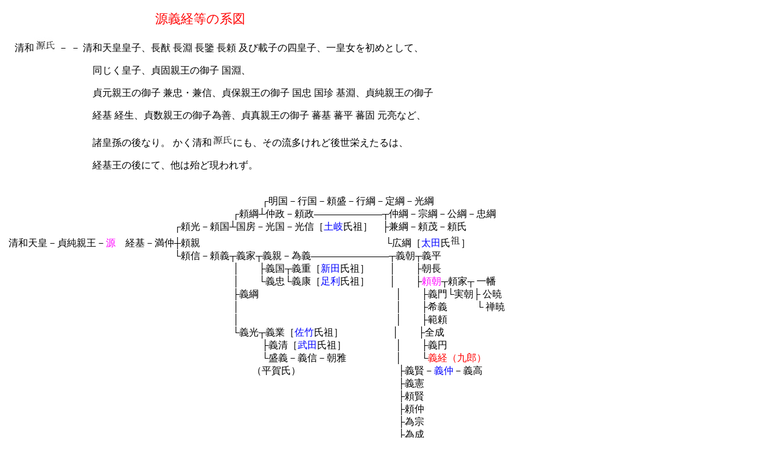

--- FILE ---
content_type: text/html
request_url: https://www.myouji.org/minamoto.html
body_size: 20402
content:
<!DOCTYPE html PUBLIC "-//W3C//DTD XHTML 1.0 Transitional//EN" "http://www.w3.org/TR/xhtml1/DTD/xhtml1-transitional.dtd">
<html xmlns="http://www.w3.org/1999/xhtml">

<head>
<meta http-equiv=Content-Type content="text/html; charset=shift_jis">
<meta name="viewport" content="width=device-width, initial-scale=1.0">
<style>
v\:* {behavior:url(#default#VML);}
o\:* {behavior:url(#default#VML);}
w\:* {behavior:url(#default#VML);}
.shape {behavior:url(#default#VML);}
</style>
<![endif]-->
<title>源氏</title>


<!--[if gte mso 9]><xml>
 <o:DocumentProperties>
  <o:Author> fukaya</o:Author><o:Template>Normal</o:Template><o:LastAuthor> fukaya</o:LastAuthor><o:Revision>3</o:Revision><o:TotalTime>8</o:TotalTime><o:Created>2005-10-06T06:40:00Z</o:Created><o:LastSaved>2005-10-06T06:50:00Z</o:LastSaved><o:Pages>2</o:Pages><o:Words>342</o:Words><o:Characters>1951</o:Characters><o:Company></o:Company><o:Lines>16</o:Lines><o:Paragraphs>4</o:Paragraphs><o:CharactersWithSpaces>2289</o:CharactersWithSpaces><o:Version>10.2625</o:Version></o:DocumentProperties></xml><![endif]--><!--[if gte mso 9]><xml>
 <w:WordDocument>
  <w:Compatibility>
   <w:UseFELayout/>
  </w:Compatibility>
  <w:BrowserLevel>MicrosoftInternetExplorer4</w:BrowserLevel>
 </w:WordDocument>
</xml><![endif]-->
<style>
<!--
 /* Font Definitions */
 @font-face
	{font-family:"ＭＳ 明朝";
	panose-1:2 2 6 9 4 2 5 8 3 4;
	mso-font-alt:"MS Mincho";
	mso-font-charset:128;
	mso-generic-font-family:roman;
	mso-font-pitch:fixed;
	mso-font-signature:-1610612033 1757936891 16 0 131231 0;}
@font-face
	{font-family:Century;
	panose-1:2 4 6 4 5 5 5 2 3 4;
	mso-font-charset:0;
	mso-generic-font-family:roman;
	mso-font-pitch:variable;
	mso-font-signature:647 0 0 0 159 0;}
@font-face
	{font-family:"ＭＳ Ｐゴシック";
	panose-1:2 11 6 0 7 2 5 8 2 4;
	mso-font-charset:128;
	mso-generic-font-family:modern;
	mso-font-pitch:variable;
	mso-font-signature:-1610612033 1757936891 16 0 131231 0;}
@font-face
	{font-family:"\@ＭＳ Ｐゴシック";
	panose-1:2 11 6 0 7 2 5 8 2 4;
	mso-font-charset:128;
	mso-generic-font-family:modern;
	mso-font-pitch:variable;
	mso-font-signature:-1610612033 1757936891 16 0 131231 0;}
@font-face
	{font-family:"\@ＭＳ 明朝";
	panose-1:2 2 6 9 4 2 5 8 3 4;
	mso-font-charset:128;
	mso-generic-font-family:roman;
	mso-font-pitch:fixed;
	mso-font-signature:-1610612033 1757936891 16 0 131231 0;}
 /* Style Definitions */
 p.MsoNormal, li.MsoNormal, div.MsoNormal
	{mso-style-parent:"";
	margin:0mm;
	margin-bottom:.0001pt;
	mso-pagination:widow-orphan;
	font-size:12.0pt;
	font-family:"ＭＳ Ｐゴシック";
	mso-bidi-font-family:"Times New Roman";
	color:black;}
a:link, span.MsoHyperlink
	{color:blue;
	text-decoration:underline;
	text-underline:single;}
a:visited, span.MsoHyperlinkFollowed
	{color:purple;
	text-decoration:underline;
	text-underline:single;}
p
	{mso-margin-top-alt:auto;
	margin-right:0mm;
	mso-margin-bottom-alt:auto;
	margin-left:0mm;
	mso-pagination:widow-orphan;
	font-size:12.0pt;
	font-family:"ＭＳ Ｐゴシック";
	mso-bidi-font-family:"Times New Roman";
	color:black;}
 /* Page Definitions */
 @page
	{mso-page-border-surround-header:no;
	mso-page-border-surround-footer:no;}
@page Section1
	{size:595.3pt 841.9pt;
	margin:99.25pt 30.0mm 30.0mm 30.0mm;
	mso-header-margin:42.55pt;
	mso-footer-margin:49.6pt;
	mso-paper-source:0;}
div.Section1
	{page:Section1;}
-->
</style>
<!--[if gte mso 10]>
<style>
 /* Style Definitions */
 table.MsoNormalTable
	{mso-style-name:標準の表;
	mso-tstyle-rowband-size:0;
	mso-tstyle-colband-size:0;
	mso-style-noshow:yes;
	mso-style-parent:"";
	mso-padding-alt:0mm 5.4pt 0mm 5.4pt;
	mso-para-margin:0mm;
	mso-para-margin-bottom:.0001pt;
	mso-pagination:widow-orphan;
	font-size:10.0pt;
	font-family:"Times New Roman";
	mso-fareast-font-family:"Times New Roman";}
</style>
<![endif]--><!--[if gte mso 9]><xml>
 <u1:DocumentProperties>
  <u1:Author>NEC-PCuser</u1:Author>
  <u1:Template>Normal</u1:Template>
  <u1:LastAuthor> fukaya</u1:LastAuthor><u1:Revision>19</u1:Revision><u1:TotalTime>154</u1:TotalTime><u1:Created>2004-05-04T12:29:00Z</u1:Created><u1:LastSaved>2005-09-13T12:29:00Z</u1:LastSaved><u1:Pages>1</u1:Pages><u1:Words>309</u1:Words><u1:Characters>1763</u1:Characters><u1:Company>オールマイティ</u1:Company><u1:Lines>14</u1:Lines><u1:Paragraphs>4</u1:Paragraphs><u1:CharactersWithSpaces>2068</u1:CharactersWithSpaces><u1:Version>10.2625</u1:Version></u1:DocumentProperties></xml><![endif]--><!--[if gte mso 9]><xml>
 <u2:WordDocument>
  <u2:Compatibility>
   <u2:UseFELayout/>
  </u2:Compatibility>
  <u2:BrowserLevel>MicrosoftInternetExplorer4</u2:BrowserLevel>
 </u2:WordDocument>
</xml><![endif]--><u3:shapedefaults u4:ext="edit" spidmax="10242"><u4:textbox inset="5.85pt,.7pt,5.85pt,.7pt"/></u3:shapedefaults><!--[if gte mso 9]><xml>
 <u3:shapelayout u4:ext="edit">
  <u3:idmap u4:ext="edit" data="1"/>
 </u3:shapelayout>
</xml><![endif]--><!--[if gte mso 9]><xml>
 <o:shapedefaults v:ext="edit" spidmax="2050">
  <v:textbox inset="5.85pt,.7pt,5.85pt,.7pt"/>
 </o:shapedefaults></xml><![endif]--><!--[if gte mso 9]><xml>
 <o:shapelayout v:ext="edit">
  <o:idmap v:ext="edit" data="1"/>
 </o:shapelayout></xml><![endif]-->
</head>

<body bgcolor=white lang=JA link=blue vlink=purple style='tab-interval:42.0pt'>

<div class=Section1>

<p>　<span style='font-size:16.0pt;font-family:"ＭＳ 明朝";color:red'>　　　　　　　　　　　源義経等の系図</span></p>

<p style='text-indent:12.0pt;mso-char-indent-count:1.0'><span style='font-family:
"ＭＳ 明朝"'>清和<img alt="" height="23" src="myouji2.jpg" width="36" /> － － 清和天皇皇子、長猷 長淵 長鑒 長頼 及び載子の四皇子、一皇女を初めとして、</span><span
lang=EN-US><u3:p></u3:p></span></p>

<p style='text-indent:108.0pt;mso-char-indent-count:9.0'><span
style='font-family:"ＭＳ 明朝"'>同じく皇子、貞固親王の御子 国淵、</span><span lang=EN-US><u3:p></u3:p></span></p>

<p><span style='font-family:"ＭＳ 明朝"'>　　　　　　　　　貞元親王の御子 兼忠・兼信、貞保親王の御子 国忠 国珍 基淵、貞純親王の御子
</span><span lang=EN-US><u3:p></u3:p></span></p>

<p style='text-indent:108.0pt;mso-char-indent-count:9.0'><span
style='font-family:"ＭＳ 明朝"'>経基 経生、貞数親王の御子為善、貞真親王の御子 蕃基 蕃平 蕃固 元亮など、</span><span
lang=EN-US><u3:p></u3:p></span></p>

<p style='text-indent:108.0pt;mso-char-indent-count:9.0'><span
style='font-family:"ＭＳ 明朝"'>諸皇孫の後なり。 かく清和<img alt="" height="23" src="myouji2b.jpg" width="35" />にも、その流多けれど後世栄えたるは、</span><span
lang=EN-US><u3:p></u3:p></span></p>

<p><span style='font-family:"ＭＳ 明朝"'>　　　　　　　　　経基王の後にて、他は殆ど現われず。</span><span
lang=EN-US><u3:p></u3:p></span></p>

<table class=MsoNormalTable border=0 cellspacing=0 cellpadding=0 width=944
 style='width:708.0pt;mso-cellspacing:0mm;mso-padding-alt:4.5pt 4.5pt 4.5pt 4.5pt'>
 <tr style='mso-yfti-irow:0;mso-yfti-lastrow:yes'>
  <td valign=top style='padding:4.5pt 4.5pt 4.5pt 4.5pt'>
  <p><span style='font-family:"ＭＳ 明朝"'>　　　　　　　　　　　　　　　　　　　　　　　　　　</span><span
  lang=ZH-TW style='font-family:"ＭＳ 明朝";mso-fareast-language:ZH-TW'>┌明国－行国－頼盛－行綱－定綱－光綱</span><span
  lang=EN-US style='font-family:"ＭＳ 明朝";mso-fareast-language:ZH-TW'><br>
  </span><span lang=ZH-TW style='font-family:"ＭＳ 明朝";mso-fareast-language:ZH-TW'>　　　　　　　　　　　　　　　　　　　　　　　┌頼綱┴仲政－頼政―――――――┬仲綱－宗綱－公綱－忠綱</span><span
  lang=EN-US style='font-family:"ＭＳ 明朝";mso-fareast-language:ZH-TW'><br>
  </span><span lang=ZH-TW style='font-family:"ＭＳ 明朝";mso-fareast-language:ZH-TW'>　　　　　　　　　　　　　　　　　┌頼光－頼国┴国房－光国－光信［</span><span
  lang=ZH-TW style='font-family:"ＭＳ 明朝";color:blue;mso-fareast-language:ZH-TW'>土岐</span><span
  lang=ZH-TW style='font-family:"ＭＳ 明朝";mso-fareast-language:ZH-TW'>氏祖］　├兼綱－頼茂－頼氏</span><span
  lang=EN-US style='font-family:"ＭＳ 明朝";mso-fareast-language:ZH-TW'><br>
  </span><span lang=ZH-TW style='font-family:"ＭＳ 明朝";mso-fareast-language:ZH-TW'>清和天皇－貞純親王－</span><span
  lang=ZH-TW style='font-family:"ＭＳ 明朝";color:fuchsia;mso-fareast-language:
  ZH-TW'>源</span><span lang=ZH-TW style='font-family:"ＭＳ 明朝";mso-fareast-language:
  ZH-TW'>　経基－満仲┼頼親　　　　　　　　　　　　　　　　　　　└広綱［</span><span lang=ZH-TW
  style='font-family:"ＭＳ 明朝";color:blue;mso-fareast-language:ZH-TW'>太田</span><span
  lang=ZH-TW style='font-family:"ＭＳ 明朝";mso-fareast-language:ZH-TW'>氏<img alt="名字" height="21" src="myouji-so.gif" width="17" />］</span><span
  lang=EN-US style='font-family:"ＭＳ 明朝";mso-fareast-language:ZH-TW'><br>
  </span><span lang=ZH-TW style='font-family:"ＭＳ 明朝";mso-fareast-language:ZH-TW'>　　　　　　　　　　　　　　　　　└頼信－頼義┬義家┬義親－為義――――――――┬義朝┬義平</span><span
  lang=EN-US style='font-family:"ＭＳ 明朝";mso-fareast-language:ZH-TW'><br>
  </span><span lang=ZH-TW style='font-family:"ＭＳ 明朝";mso-fareast-language:ZH-TW'>　　　　　　　　　　　　　　　　　　　　　　　│　　├義国┬義重［</span><span
  lang=ZH-TW style='font-family:"ＭＳ 明朝";color:blue;mso-fareast-language:ZH-TW'>新田</span><span
  lang=ZH-TW style='font-family:"ＭＳ 明朝";mso-fareast-language:ZH-TW'>氏祖］　　│　　├朝長</span><span
  lang=EN-US style='font-family:"ＭＳ 明朝";mso-fareast-language:ZH-TW'><br>
  </span><span lang=ZH-TW style='font-family:"ＭＳ 明朝";mso-fareast-language:ZH-TW'>　　　　　　　　　　　　　　　　　　　　　　　│　　└義忠└義康［</span><span
  lang=ZH-TW style='font-family:"ＭＳ 明朝";color:blue;mso-fareast-language:ZH-TW'>足利</span><span
  lang=ZH-TW style='font-family:"ＭＳ 明朝";mso-fareast-language:ZH-TW'>氏祖］　　│　　├</span><span
  lang=ZH-TW style='font-family:"ＭＳ 明朝";color:fuchsia;mso-fareast-language:
  ZH-TW'>頼朝</span><span lang=ZH-TW style='font-family:"ＭＳ 明朝";mso-fareast-language:
  ZH-TW'>┬頼家┬ 一幡</span><span lang=EN-US style='font-family:"ＭＳ 明朝";mso-fareast-language:
  ZH-TW'><br>
  </span><span lang=ZH-TW style='font-family:"ＭＳ 明朝";mso-fareast-language:ZH-TW'>　　　　　　　　　　　　　　　　　　　　　　　├義綱　　　　　　　　　　　　　　│　　├義門└実朝├
  公暁</span><span lang=EN-US style='font-family:"ＭＳ 明朝";mso-fareast-language:
  ZH-TW'><br>
  </span><span lang=ZH-TW style='font-family:"ＭＳ 明朝";mso-fareast-language:ZH-TW'>　　　　　　　　　　　　　　　　　　　　　　　│　　　　　　　　　　　　　　　　│　　├希義　　　└
  禅暁</span><span lang=EN-US style='font-family:"ＭＳ 明朝";mso-fareast-language:
  ZH-TW'><br>
  </span><span lang=ZH-TW style='font-family:"ＭＳ 明朝";mso-fareast-language:ZH-TW'>　　　　　　　　　　　　　　　　　　　　　　　│　　　　　　　　　　　　　　　　│　　├範頼</span><span
  lang=EN-US style='font-family:"ＭＳ 明朝";mso-fareast-language:ZH-TW'><br>
  </span><span lang=ZH-TW style='font-family:"ＭＳ 明朝";mso-fareast-language:ZH-TW'>　　　　　　　　　　　　　　　　　　　　　　　└義光┬義業［</span><span
  lang=ZH-TW style='font-family:"ＭＳ 明朝";color:blue;mso-fareast-language:ZH-TW'>佐竹</span><span
  lang=ZH-TW style='font-family:"ＭＳ 明朝";mso-fareast-language:ZH-TW'>氏祖］　　　　　│　　├全成</span><span
  lang=EN-US style='font-family:"ＭＳ 明朝";mso-fareast-language:ZH-TW'><br>
  </span><span lang=ZH-TW style='font-family:"ＭＳ 明朝";mso-fareast-language:ZH-TW'>　　　　　　　　　　　　　　　　　　　　　　　　　　├義清［</span><span
  lang=ZH-TW style='font-family:"ＭＳ 明朝";color:blue;mso-fareast-language:ZH-TW'>武田</span><span
  lang=ZH-TW style='font-family:"ＭＳ 明朝";mso-fareast-language:ZH-TW'>氏祖］　　　　　│　　├義円</span><span
  lang=EN-US style='font-family:"ＭＳ 明朝";mso-fareast-language:ZH-TW'><br>
  </span><span lang=ZH-TW style='font-family:"ＭＳ 明朝";mso-fareast-language:ZH-TW'>　　　　　　　　　　　　　　　　　　　　　　　　　　└盛義－義信－朝雅　　　　　│　　└</span><span
  lang=ZH-TW style='font-family:"ＭＳ 明朝";color:red;mso-fareast-language:ZH-TW'>義経（九郎）</span><span
  lang=EN-US style='font-family:"ＭＳ 明朝";mso-fareast-language:ZH-TW'><br>
  </span><span lang=ZH-TW style='font-family:"ＭＳ 明朝";mso-fareast-language:ZH-TW'>　　　　　　　　　　　　　　　　　　　　　　　　　（平賀氏）　　　　　　　　　　├義賢－</span><span
  lang=ZH-TW style='font-family:"ＭＳ 明朝";color:blue;mso-fareast-language:ZH-TW'>義仲</span><span
  lang=ZH-TW style='font-family:"ＭＳ 明朝";mso-fareast-language:ZH-TW'>－義高</span><span
  lang=EN-US style='font-family:"ＭＳ 明朝";mso-fareast-language:ZH-TW'><br>
  </span><span lang=ZH-TW style='font-family:"ＭＳ 明朝";mso-fareast-language:ZH-TW'>　　　　　　　　　　　　　　　　　　　　　　　　　　　　　　　　　　　　　　　　├義憲</span><span
  lang=EN-US style='font-family:"ＭＳ 明朝";mso-fareast-language:ZH-TW'><br>
  </span><span lang=ZH-TW style='font-family:"ＭＳ 明朝";mso-fareast-language:ZH-TW'>　　　　　　　　　　　　　　　　　　　　　　　　　　　　　　　　　　　　　　　　├頼賢</span><span
  lang=EN-US style='font-family:"ＭＳ 明朝";mso-fareast-language:ZH-TW'><br>
  </span><span lang=ZH-TW style='font-family:"ＭＳ 明朝";mso-fareast-language:ZH-TW'>　　　　　　　　　　　　　　　　　　　　　　　　　　　　　　　　　　　　　　　　├頼仲</span><span
  lang=EN-US style='font-family:"ＭＳ 明朝";mso-fareast-language:ZH-TW'><br>
  </span><span lang=ZH-TW style='font-family:"ＭＳ 明朝";mso-fareast-language:ZH-TW'>　　　　　　　　　　　　　　　　　　　　　　　　　　　　　　　　　　　　　　　　├為宗</span><span
  lang=EN-US style='font-family:"ＭＳ 明朝";mso-fareast-language:ZH-TW'><br>
  </span><span lang=ZH-TW style='font-family:"ＭＳ 明朝";mso-fareast-language:ZH-TW'>　　　　　　　　　　　　　　　　　　　　　　　　　　　　　　　　　　　　　　　　├為成</span><span
  lang=EN-US style='font-family:"ＭＳ 明朝";mso-fareast-language:ZH-TW'><br>
  </span><span lang=ZH-TW style='font-family:"ＭＳ 明朝";mso-fareast-language:ZH-TW'>　　　　　　　　　　　　　　　　　　　　　　　　　　　　　　　　　　　　　　　　├為朝</span><span
  lang=EN-US style='font-family:"ＭＳ 明朝";mso-fareast-language:ZH-TW'><br>
  </span><span lang=ZH-TW style='font-family:"ＭＳ 明朝";mso-fareast-language:ZH-TW'>　　　　　　　　　　　　　　　　　　　　　　　　　　　　　　　　　　　　　　　　├為仲</span><span
  lang=EN-US style='font-family:"ＭＳ 明朝";mso-fareast-language:ZH-TW'><br>
  </span><span lang=ZH-TW style='font-family:"ＭＳ 明朝";mso-fareast-language:ZH-TW'>　　　　　　　　　　　　　　　　　　　　　　　　　　　　　　　　　　　　　　　　└行家</span><span
  lang=EN-US style='font-family:"ＭＳ 明朝";mso-fareast-language:ZH-TW'>(</span><span
  lang=ZH-TW style='font-family:"ＭＳ 明朝";mso-fareast-language:ZH-TW'>十郎</span><span
  lang=EN-US style='font-family:"ＭＳ 明朝";mso-fareast-language:ZH-TW'>)<u3:p></u3:p></span><span
  lang=EN-US style='mso-fareast-language:ZH-TW'><o:p></o:p></span></p>
  <p><span lang=EN-US style='mso-fareast-language:ZH-TW'><u3:p>&nbsp;</u3:p><o:p></o:p></span></p>
  </td>
 </tr>
</table>

<p class=MsoNormal style='text-align:justify;text-justify:inter-ideograph'><span
style='font-family:"ＭＳ 明朝"'>＊</span><span style='font-family:"ＭＳ 明朝";
color:blue'><img alt="名字" height="18" src="myouji-m1.gif" width="21" />義仲</span><span style='font-family:"ＭＳ 明朝"'>の子 義高、東鑑巻三に「元暦元年四月二十一日、逃亡。同
二十六日、入間河原に殺さる」とあり。</span><span lang=EN-US><u3:p></u3:p><o:p></o:p></span></p>

<p class=MsoNormal align=center style='text-align:center'><span lang=EN-US
style='font-family:"ＭＳ 明朝"'><u3:p>&nbsp;</u3:p></span><span lang=EN-US><o:p></o:p></span></p>

<p class=MsoNormal align=center style='text-align:center'><span lang=EN-US
style='font-family:"ＭＳ 明朝"'><u3:p>&nbsp;</u3:p></span><span lang=EN-US><o:p></o:p></span></p>

<p class=MsoNormal style='text-align:justify;text-justify:inter-ideograph'><span
lang=EN-US><u3:p><img width=25 height=11 id="_x0000_i1027" src=new12.gif
border=0></span><span lang=EN-US style='font-family:"ＭＳ 明朝"'>&nbsp;</u3:p> <a
href="houjyou.htm">北條氏の系図</a></span></p>

<p><span lang=EN-US>&nbsp;<img border=0 width=25 height=11 id="_x0000_i1025"
src=new12.gif> </span><span style='font-family:"ＭＳ 明朝"'>梶原景時の系図（<img alt="" height="22" src="myouji-kamo.gif" width="35" />、丸の内に四ッ石、矢筈）</span></p>

<p class=MsoNormal style='text-align:justify;text-justify:inter-ideograph'><span
lang=ZH-TW style='font-family:"ＭＳ 明朝";mso-fareast-language:ZH-TW'>桓武平氏鎌倉氏流、景時┬景季</span><span
lang=EN-US style='mso-fareast-language:ZH-TW'><u3:p></u3:p><o:p></o:p></span></p>

<p class=MsoNormal style='text-align:justify;text-justify:inter-ideograph'><span
lang=ZH-TW style='font-family:"ＭＳ 明朝";mso-fareast-language:ZH-TW'>　　　　　　　　　　　</span><span
lang=ZH-CN style='font-family:"ＭＳ 明朝";mso-fareast-language:ZH-CN'>├景高</span><span
lang=EN-US style='mso-fareast-language:ZH-CN'><u3:p></u3:p><o:p></o:p></span></p>

<p class=MsoNormal style='text-align:justify;text-justify:inter-ideograph'><span
lang=ZH-CN style='font-family:"ＭＳ 明朝";mso-fareast-language:ZH-CN'>　　　　　　　　　　　├景茂</span><span
lang=EN-US style='mso-fareast-language:ZH-CN'><u3:p></u3:p><o:p></o:p></span></p>

<p class=MsoNormal style='text-align:justify;text-justify:inter-ideograph'><span
lang=ZH-CN style='font-family:"ＭＳ 明朝";mso-fareast-language:ZH-CN'>　　　　　　　　　　　├景国</span><span
lang=EN-US style='mso-fareast-language:ZH-CN'><u3:p></u3:p><o:p></o:p></span></p>

<p class=MsoNormal style='text-align:justify;text-justify:inter-ideograph'><span
lang=ZH-CN style='font-family:"ＭＳ 明朝";mso-fareast-language:ZH-CN'>　　　　　　　　　　　</span><span
lang=ZH-TW style='font-family:"ＭＳ 明朝";mso-fareast-language:ZH-TW'>├景宗</span><span
lang=EN-US style='mso-fareast-language:ZH-TW'><u3:p></u3:p><o:p></o:p></span></p>

<p class=MsoNormal style='text-align:justify;text-justify:inter-ideograph'><span
lang=ZH-TW style='font-family:"ＭＳ 明朝";mso-fareast-language:ZH-TW'>　　　　　　　　　　　├景則</span><span
lang=EN-US style='mso-fareast-language:ZH-TW'><u3:p></u3:p><o:p></o:p></span></p>

<p class=MsoNormal style='text-align:justify;text-justify:inter-ideograph'><span
lang=ZH-TW style='font-family:"ＭＳ 明朝";mso-fareast-language:ZH-TW'>　　　　　　　　　　　</span><span
style='font-family:"ＭＳ 明朝"'>└景連</span><span lang=EN-US><u3:p></u3:p><o:p></o:p></span></p>

<p class=MsoNormal style='text-align:justify;text-justify:inter-ideograph'><span
lang=EN-US style='font-family:"ＭＳ 明朝"'><u3:p>&nbsp;</u3:p></span></p>

<p class=MsoNormal style='text-align:justify;text-justify:inter-ideograph'><span
style='font-family:"ＭＳ 明朝"'>　景時、頼朝に重んじられ、一族幕府に勢力を振るったが頼朝の死後、退けられて駿河に戦死す。</span><span
lang=EN-US><u3:p></u3:p></span></p>

<p class=MsoNormal style='margin-left:18.0pt;text-align:justify;text-justify:
inter-ideograph'><span style='font-family:"ＭＳ 明朝"'>玉海、正治二年正月二十九日條に「景時、景茂、駿河高橋邊に於いて自害、景季、景高等、討伐せらる云々」とあり。</span><span
lang=EN-US><u3:p></u3:p><o:p></o:p></span></p>

<p class=MsoNormal style='margin-left:18.0pt;text-align:justify;text-justify:
inter-ideograph'><span lang=EN-US style='font-family:"ＭＳ 明朝"'><u3:p>&nbsp;</u3:p></span></p>

<p class=MsoNormal style='margin-left:18.0pt;text-align:justify;text-justify:
inter-ideograph'><span style='font-family:"ＭＳ 明朝"'>又、下野国の宇都宮<img alt="" height="19" src="myouji-ke.gif" width="33" />に「梶原一家滅亡の後、景季の男 駒菊丸、十一歳にして、当家に来り、家臣となり、</span><span
lang=EN-US><u3:p></u3:p></span></p>

<p class=MsoNormal style='margin-left:18.0pt;mso-para-margin-left:1.5gd;
text-align:justify;text-justify:inter-ideograph;text-indent:24.0pt;mso-char-indent-count:
2.0'><span style='font-family:"ＭＳ 明朝"'>梶原平太夫景氏と云う」とあり。</span><span lang=EN-US><u3:p></u3:p></span></p>

<div class=MsoNormal align=center style='text-align:center'><span lang=EN-US
style='font-family:"ＭＳ 明朝"'>

<hr size=2 width="100%" align=center>

</span></div>

<p><span style='font-family:"ＭＳ 明朝"'>＊「<a href="index.html">名字</a>」の</span><span lang=EN-US><span style='font-family:"ＭＳ 明朝"'>最初のページ</span></span><span
style='font-family:"ＭＳ 明朝"'>に戻る。</span></p>

</div>

</body>

</html>
